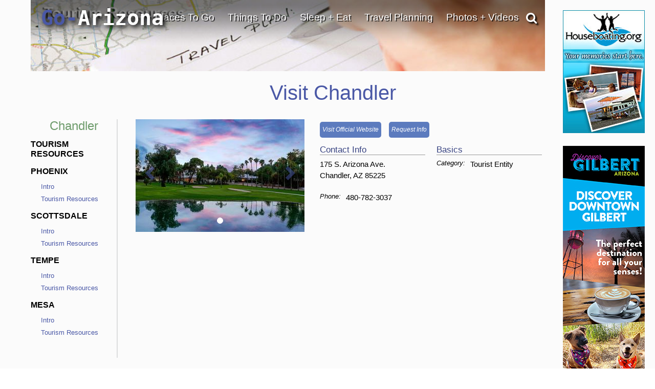

--- FILE ---
content_type: text/html; charset=utf-8
request_url: https://www.google.com/recaptcha/api2/anchor?ar=1&k=6LfDLBoUAAAAADYQW2E_ew7yGIcf5AeCdBMQLymS&co=aHR0cHM6Ly93d3cuZ28tYXJpem9uYS5jb206NDQz&hl=en&v=N67nZn4AqZkNcbeMu4prBgzg&size=normal&anchor-ms=20000&execute-ms=30000&cb=9u9s0ny0d7a5
body_size: 49251
content:
<!DOCTYPE HTML><html dir="ltr" lang="en"><head><meta http-equiv="Content-Type" content="text/html; charset=UTF-8">
<meta http-equiv="X-UA-Compatible" content="IE=edge">
<title>reCAPTCHA</title>
<style type="text/css">
/* cyrillic-ext */
@font-face {
  font-family: 'Roboto';
  font-style: normal;
  font-weight: 400;
  font-stretch: 100%;
  src: url(//fonts.gstatic.com/s/roboto/v48/KFO7CnqEu92Fr1ME7kSn66aGLdTylUAMa3GUBHMdazTgWw.woff2) format('woff2');
  unicode-range: U+0460-052F, U+1C80-1C8A, U+20B4, U+2DE0-2DFF, U+A640-A69F, U+FE2E-FE2F;
}
/* cyrillic */
@font-face {
  font-family: 'Roboto';
  font-style: normal;
  font-weight: 400;
  font-stretch: 100%;
  src: url(//fonts.gstatic.com/s/roboto/v48/KFO7CnqEu92Fr1ME7kSn66aGLdTylUAMa3iUBHMdazTgWw.woff2) format('woff2');
  unicode-range: U+0301, U+0400-045F, U+0490-0491, U+04B0-04B1, U+2116;
}
/* greek-ext */
@font-face {
  font-family: 'Roboto';
  font-style: normal;
  font-weight: 400;
  font-stretch: 100%;
  src: url(//fonts.gstatic.com/s/roboto/v48/KFO7CnqEu92Fr1ME7kSn66aGLdTylUAMa3CUBHMdazTgWw.woff2) format('woff2');
  unicode-range: U+1F00-1FFF;
}
/* greek */
@font-face {
  font-family: 'Roboto';
  font-style: normal;
  font-weight: 400;
  font-stretch: 100%;
  src: url(//fonts.gstatic.com/s/roboto/v48/KFO7CnqEu92Fr1ME7kSn66aGLdTylUAMa3-UBHMdazTgWw.woff2) format('woff2');
  unicode-range: U+0370-0377, U+037A-037F, U+0384-038A, U+038C, U+038E-03A1, U+03A3-03FF;
}
/* math */
@font-face {
  font-family: 'Roboto';
  font-style: normal;
  font-weight: 400;
  font-stretch: 100%;
  src: url(//fonts.gstatic.com/s/roboto/v48/KFO7CnqEu92Fr1ME7kSn66aGLdTylUAMawCUBHMdazTgWw.woff2) format('woff2');
  unicode-range: U+0302-0303, U+0305, U+0307-0308, U+0310, U+0312, U+0315, U+031A, U+0326-0327, U+032C, U+032F-0330, U+0332-0333, U+0338, U+033A, U+0346, U+034D, U+0391-03A1, U+03A3-03A9, U+03B1-03C9, U+03D1, U+03D5-03D6, U+03F0-03F1, U+03F4-03F5, U+2016-2017, U+2034-2038, U+203C, U+2040, U+2043, U+2047, U+2050, U+2057, U+205F, U+2070-2071, U+2074-208E, U+2090-209C, U+20D0-20DC, U+20E1, U+20E5-20EF, U+2100-2112, U+2114-2115, U+2117-2121, U+2123-214F, U+2190, U+2192, U+2194-21AE, U+21B0-21E5, U+21F1-21F2, U+21F4-2211, U+2213-2214, U+2216-22FF, U+2308-230B, U+2310, U+2319, U+231C-2321, U+2336-237A, U+237C, U+2395, U+239B-23B7, U+23D0, U+23DC-23E1, U+2474-2475, U+25AF, U+25B3, U+25B7, U+25BD, U+25C1, U+25CA, U+25CC, U+25FB, U+266D-266F, U+27C0-27FF, U+2900-2AFF, U+2B0E-2B11, U+2B30-2B4C, U+2BFE, U+3030, U+FF5B, U+FF5D, U+1D400-1D7FF, U+1EE00-1EEFF;
}
/* symbols */
@font-face {
  font-family: 'Roboto';
  font-style: normal;
  font-weight: 400;
  font-stretch: 100%;
  src: url(//fonts.gstatic.com/s/roboto/v48/KFO7CnqEu92Fr1ME7kSn66aGLdTylUAMaxKUBHMdazTgWw.woff2) format('woff2');
  unicode-range: U+0001-000C, U+000E-001F, U+007F-009F, U+20DD-20E0, U+20E2-20E4, U+2150-218F, U+2190, U+2192, U+2194-2199, U+21AF, U+21E6-21F0, U+21F3, U+2218-2219, U+2299, U+22C4-22C6, U+2300-243F, U+2440-244A, U+2460-24FF, U+25A0-27BF, U+2800-28FF, U+2921-2922, U+2981, U+29BF, U+29EB, U+2B00-2BFF, U+4DC0-4DFF, U+FFF9-FFFB, U+10140-1018E, U+10190-1019C, U+101A0, U+101D0-101FD, U+102E0-102FB, U+10E60-10E7E, U+1D2C0-1D2D3, U+1D2E0-1D37F, U+1F000-1F0FF, U+1F100-1F1AD, U+1F1E6-1F1FF, U+1F30D-1F30F, U+1F315, U+1F31C, U+1F31E, U+1F320-1F32C, U+1F336, U+1F378, U+1F37D, U+1F382, U+1F393-1F39F, U+1F3A7-1F3A8, U+1F3AC-1F3AF, U+1F3C2, U+1F3C4-1F3C6, U+1F3CA-1F3CE, U+1F3D4-1F3E0, U+1F3ED, U+1F3F1-1F3F3, U+1F3F5-1F3F7, U+1F408, U+1F415, U+1F41F, U+1F426, U+1F43F, U+1F441-1F442, U+1F444, U+1F446-1F449, U+1F44C-1F44E, U+1F453, U+1F46A, U+1F47D, U+1F4A3, U+1F4B0, U+1F4B3, U+1F4B9, U+1F4BB, U+1F4BF, U+1F4C8-1F4CB, U+1F4D6, U+1F4DA, U+1F4DF, U+1F4E3-1F4E6, U+1F4EA-1F4ED, U+1F4F7, U+1F4F9-1F4FB, U+1F4FD-1F4FE, U+1F503, U+1F507-1F50B, U+1F50D, U+1F512-1F513, U+1F53E-1F54A, U+1F54F-1F5FA, U+1F610, U+1F650-1F67F, U+1F687, U+1F68D, U+1F691, U+1F694, U+1F698, U+1F6AD, U+1F6B2, U+1F6B9-1F6BA, U+1F6BC, U+1F6C6-1F6CF, U+1F6D3-1F6D7, U+1F6E0-1F6EA, U+1F6F0-1F6F3, U+1F6F7-1F6FC, U+1F700-1F7FF, U+1F800-1F80B, U+1F810-1F847, U+1F850-1F859, U+1F860-1F887, U+1F890-1F8AD, U+1F8B0-1F8BB, U+1F8C0-1F8C1, U+1F900-1F90B, U+1F93B, U+1F946, U+1F984, U+1F996, U+1F9E9, U+1FA00-1FA6F, U+1FA70-1FA7C, U+1FA80-1FA89, U+1FA8F-1FAC6, U+1FACE-1FADC, U+1FADF-1FAE9, U+1FAF0-1FAF8, U+1FB00-1FBFF;
}
/* vietnamese */
@font-face {
  font-family: 'Roboto';
  font-style: normal;
  font-weight: 400;
  font-stretch: 100%;
  src: url(//fonts.gstatic.com/s/roboto/v48/KFO7CnqEu92Fr1ME7kSn66aGLdTylUAMa3OUBHMdazTgWw.woff2) format('woff2');
  unicode-range: U+0102-0103, U+0110-0111, U+0128-0129, U+0168-0169, U+01A0-01A1, U+01AF-01B0, U+0300-0301, U+0303-0304, U+0308-0309, U+0323, U+0329, U+1EA0-1EF9, U+20AB;
}
/* latin-ext */
@font-face {
  font-family: 'Roboto';
  font-style: normal;
  font-weight: 400;
  font-stretch: 100%;
  src: url(//fonts.gstatic.com/s/roboto/v48/KFO7CnqEu92Fr1ME7kSn66aGLdTylUAMa3KUBHMdazTgWw.woff2) format('woff2');
  unicode-range: U+0100-02BA, U+02BD-02C5, U+02C7-02CC, U+02CE-02D7, U+02DD-02FF, U+0304, U+0308, U+0329, U+1D00-1DBF, U+1E00-1E9F, U+1EF2-1EFF, U+2020, U+20A0-20AB, U+20AD-20C0, U+2113, U+2C60-2C7F, U+A720-A7FF;
}
/* latin */
@font-face {
  font-family: 'Roboto';
  font-style: normal;
  font-weight: 400;
  font-stretch: 100%;
  src: url(//fonts.gstatic.com/s/roboto/v48/KFO7CnqEu92Fr1ME7kSn66aGLdTylUAMa3yUBHMdazQ.woff2) format('woff2');
  unicode-range: U+0000-00FF, U+0131, U+0152-0153, U+02BB-02BC, U+02C6, U+02DA, U+02DC, U+0304, U+0308, U+0329, U+2000-206F, U+20AC, U+2122, U+2191, U+2193, U+2212, U+2215, U+FEFF, U+FFFD;
}
/* cyrillic-ext */
@font-face {
  font-family: 'Roboto';
  font-style: normal;
  font-weight: 500;
  font-stretch: 100%;
  src: url(//fonts.gstatic.com/s/roboto/v48/KFO7CnqEu92Fr1ME7kSn66aGLdTylUAMa3GUBHMdazTgWw.woff2) format('woff2');
  unicode-range: U+0460-052F, U+1C80-1C8A, U+20B4, U+2DE0-2DFF, U+A640-A69F, U+FE2E-FE2F;
}
/* cyrillic */
@font-face {
  font-family: 'Roboto';
  font-style: normal;
  font-weight: 500;
  font-stretch: 100%;
  src: url(//fonts.gstatic.com/s/roboto/v48/KFO7CnqEu92Fr1ME7kSn66aGLdTylUAMa3iUBHMdazTgWw.woff2) format('woff2');
  unicode-range: U+0301, U+0400-045F, U+0490-0491, U+04B0-04B1, U+2116;
}
/* greek-ext */
@font-face {
  font-family: 'Roboto';
  font-style: normal;
  font-weight: 500;
  font-stretch: 100%;
  src: url(//fonts.gstatic.com/s/roboto/v48/KFO7CnqEu92Fr1ME7kSn66aGLdTylUAMa3CUBHMdazTgWw.woff2) format('woff2');
  unicode-range: U+1F00-1FFF;
}
/* greek */
@font-face {
  font-family: 'Roboto';
  font-style: normal;
  font-weight: 500;
  font-stretch: 100%;
  src: url(//fonts.gstatic.com/s/roboto/v48/KFO7CnqEu92Fr1ME7kSn66aGLdTylUAMa3-UBHMdazTgWw.woff2) format('woff2');
  unicode-range: U+0370-0377, U+037A-037F, U+0384-038A, U+038C, U+038E-03A1, U+03A3-03FF;
}
/* math */
@font-face {
  font-family: 'Roboto';
  font-style: normal;
  font-weight: 500;
  font-stretch: 100%;
  src: url(//fonts.gstatic.com/s/roboto/v48/KFO7CnqEu92Fr1ME7kSn66aGLdTylUAMawCUBHMdazTgWw.woff2) format('woff2');
  unicode-range: U+0302-0303, U+0305, U+0307-0308, U+0310, U+0312, U+0315, U+031A, U+0326-0327, U+032C, U+032F-0330, U+0332-0333, U+0338, U+033A, U+0346, U+034D, U+0391-03A1, U+03A3-03A9, U+03B1-03C9, U+03D1, U+03D5-03D6, U+03F0-03F1, U+03F4-03F5, U+2016-2017, U+2034-2038, U+203C, U+2040, U+2043, U+2047, U+2050, U+2057, U+205F, U+2070-2071, U+2074-208E, U+2090-209C, U+20D0-20DC, U+20E1, U+20E5-20EF, U+2100-2112, U+2114-2115, U+2117-2121, U+2123-214F, U+2190, U+2192, U+2194-21AE, U+21B0-21E5, U+21F1-21F2, U+21F4-2211, U+2213-2214, U+2216-22FF, U+2308-230B, U+2310, U+2319, U+231C-2321, U+2336-237A, U+237C, U+2395, U+239B-23B7, U+23D0, U+23DC-23E1, U+2474-2475, U+25AF, U+25B3, U+25B7, U+25BD, U+25C1, U+25CA, U+25CC, U+25FB, U+266D-266F, U+27C0-27FF, U+2900-2AFF, U+2B0E-2B11, U+2B30-2B4C, U+2BFE, U+3030, U+FF5B, U+FF5D, U+1D400-1D7FF, U+1EE00-1EEFF;
}
/* symbols */
@font-face {
  font-family: 'Roboto';
  font-style: normal;
  font-weight: 500;
  font-stretch: 100%;
  src: url(//fonts.gstatic.com/s/roboto/v48/KFO7CnqEu92Fr1ME7kSn66aGLdTylUAMaxKUBHMdazTgWw.woff2) format('woff2');
  unicode-range: U+0001-000C, U+000E-001F, U+007F-009F, U+20DD-20E0, U+20E2-20E4, U+2150-218F, U+2190, U+2192, U+2194-2199, U+21AF, U+21E6-21F0, U+21F3, U+2218-2219, U+2299, U+22C4-22C6, U+2300-243F, U+2440-244A, U+2460-24FF, U+25A0-27BF, U+2800-28FF, U+2921-2922, U+2981, U+29BF, U+29EB, U+2B00-2BFF, U+4DC0-4DFF, U+FFF9-FFFB, U+10140-1018E, U+10190-1019C, U+101A0, U+101D0-101FD, U+102E0-102FB, U+10E60-10E7E, U+1D2C0-1D2D3, U+1D2E0-1D37F, U+1F000-1F0FF, U+1F100-1F1AD, U+1F1E6-1F1FF, U+1F30D-1F30F, U+1F315, U+1F31C, U+1F31E, U+1F320-1F32C, U+1F336, U+1F378, U+1F37D, U+1F382, U+1F393-1F39F, U+1F3A7-1F3A8, U+1F3AC-1F3AF, U+1F3C2, U+1F3C4-1F3C6, U+1F3CA-1F3CE, U+1F3D4-1F3E0, U+1F3ED, U+1F3F1-1F3F3, U+1F3F5-1F3F7, U+1F408, U+1F415, U+1F41F, U+1F426, U+1F43F, U+1F441-1F442, U+1F444, U+1F446-1F449, U+1F44C-1F44E, U+1F453, U+1F46A, U+1F47D, U+1F4A3, U+1F4B0, U+1F4B3, U+1F4B9, U+1F4BB, U+1F4BF, U+1F4C8-1F4CB, U+1F4D6, U+1F4DA, U+1F4DF, U+1F4E3-1F4E6, U+1F4EA-1F4ED, U+1F4F7, U+1F4F9-1F4FB, U+1F4FD-1F4FE, U+1F503, U+1F507-1F50B, U+1F50D, U+1F512-1F513, U+1F53E-1F54A, U+1F54F-1F5FA, U+1F610, U+1F650-1F67F, U+1F687, U+1F68D, U+1F691, U+1F694, U+1F698, U+1F6AD, U+1F6B2, U+1F6B9-1F6BA, U+1F6BC, U+1F6C6-1F6CF, U+1F6D3-1F6D7, U+1F6E0-1F6EA, U+1F6F0-1F6F3, U+1F6F7-1F6FC, U+1F700-1F7FF, U+1F800-1F80B, U+1F810-1F847, U+1F850-1F859, U+1F860-1F887, U+1F890-1F8AD, U+1F8B0-1F8BB, U+1F8C0-1F8C1, U+1F900-1F90B, U+1F93B, U+1F946, U+1F984, U+1F996, U+1F9E9, U+1FA00-1FA6F, U+1FA70-1FA7C, U+1FA80-1FA89, U+1FA8F-1FAC6, U+1FACE-1FADC, U+1FADF-1FAE9, U+1FAF0-1FAF8, U+1FB00-1FBFF;
}
/* vietnamese */
@font-face {
  font-family: 'Roboto';
  font-style: normal;
  font-weight: 500;
  font-stretch: 100%;
  src: url(//fonts.gstatic.com/s/roboto/v48/KFO7CnqEu92Fr1ME7kSn66aGLdTylUAMa3OUBHMdazTgWw.woff2) format('woff2');
  unicode-range: U+0102-0103, U+0110-0111, U+0128-0129, U+0168-0169, U+01A0-01A1, U+01AF-01B0, U+0300-0301, U+0303-0304, U+0308-0309, U+0323, U+0329, U+1EA0-1EF9, U+20AB;
}
/* latin-ext */
@font-face {
  font-family: 'Roboto';
  font-style: normal;
  font-weight: 500;
  font-stretch: 100%;
  src: url(//fonts.gstatic.com/s/roboto/v48/KFO7CnqEu92Fr1ME7kSn66aGLdTylUAMa3KUBHMdazTgWw.woff2) format('woff2');
  unicode-range: U+0100-02BA, U+02BD-02C5, U+02C7-02CC, U+02CE-02D7, U+02DD-02FF, U+0304, U+0308, U+0329, U+1D00-1DBF, U+1E00-1E9F, U+1EF2-1EFF, U+2020, U+20A0-20AB, U+20AD-20C0, U+2113, U+2C60-2C7F, U+A720-A7FF;
}
/* latin */
@font-face {
  font-family: 'Roboto';
  font-style: normal;
  font-weight: 500;
  font-stretch: 100%;
  src: url(//fonts.gstatic.com/s/roboto/v48/KFO7CnqEu92Fr1ME7kSn66aGLdTylUAMa3yUBHMdazQ.woff2) format('woff2');
  unicode-range: U+0000-00FF, U+0131, U+0152-0153, U+02BB-02BC, U+02C6, U+02DA, U+02DC, U+0304, U+0308, U+0329, U+2000-206F, U+20AC, U+2122, U+2191, U+2193, U+2212, U+2215, U+FEFF, U+FFFD;
}
/* cyrillic-ext */
@font-face {
  font-family: 'Roboto';
  font-style: normal;
  font-weight: 900;
  font-stretch: 100%;
  src: url(//fonts.gstatic.com/s/roboto/v48/KFO7CnqEu92Fr1ME7kSn66aGLdTylUAMa3GUBHMdazTgWw.woff2) format('woff2');
  unicode-range: U+0460-052F, U+1C80-1C8A, U+20B4, U+2DE0-2DFF, U+A640-A69F, U+FE2E-FE2F;
}
/* cyrillic */
@font-face {
  font-family: 'Roboto';
  font-style: normal;
  font-weight: 900;
  font-stretch: 100%;
  src: url(//fonts.gstatic.com/s/roboto/v48/KFO7CnqEu92Fr1ME7kSn66aGLdTylUAMa3iUBHMdazTgWw.woff2) format('woff2');
  unicode-range: U+0301, U+0400-045F, U+0490-0491, U+04B0-04B1, U+2116;
}
/* greek-ext */
@font-face {
  font-family: 'Roboto';
  font-style: normal;
  font-weight: 900;
  font-stretch: 100%;
  src: url(//fonts.gstatic.com/s/roboto/v48/KFO7CnqEu92Fr1ME7kSn66aGLdTylUAMa3CUBHMdazTgWw.woff2) format('woff2');
  unicode-range: U+1F00-1FFF;
}
/* greek */
@font-face {
  font-family: 'Roboto';
  font-style: normal;
  font-weight: 900;
  font-stretch: 100%;
  src: url(//fonts.gstatic.com/s/roboto/v48/KFO7CnqEu92Fr1ME7kSn66aGLdTylUAMa3-UBHMdazTgWw.woff2) format('woff2');
  unicode-range: U+0370-0377, U+037A-037F, U+0384-038A, U+038C, U+038E-03A1, U+03A3-03FF;
}
/* math */
@font-face {
  font-family: 'Roboto';
  font-style: normal;
  font-weight: 900;
  font-stretch: 100%;
  src: url(//fonts.gstatic.com/s/roboto/v48/KFO7CnqEu92Fr1ME7kSn66aGLdTylUAMawCUBHMdazTgWw.woff2) format('woff2');
  unicode-range: U+0302-0303, U+0305, U+0307-0308, U+0310, U+0312, U+0315, U+031A, U+0326-0327, U+032C, U+032F-0330, U+0332-0333, U+0338, U+033A, U+0346, U+034D, U+0391-03A1, U+03A3-03A9, U+03B1-03C9, U+03D1, U+03D5-03D6, U+03F0-03F1, U+03F4-03F5, U+2016-2017, U+2034-2038, U+203C, U+2040, U+2043, U+2047, U+2050, U+2057, U+205F, U+2070-2071, U+2074-208E, U+2090-209C, U+20D0-20DC, U+20E1, U+20E5-20EF, U+2100-2112, U+2114-2115, U+2117-2121, U+2123-214F, U+2190, U+2192, U+2194-21AE, U+21B0-21E5, U+21F1-21F2, U+21F4-2211, U+2213-2214, U+2216-22FF, U+2308-230B, U+2310, U+2319, U+231C-2321, U+2336-237A, U+237C, U+2395, U+239B-23B7, U+23D0, U+23DC-23E1, U+2474-2475, U+25AF, U+25B3, U+25B7, U+25BD, U+25C1, U+25CA, U+25CC, U+25FB, U+266D-266F, U+27C0-27FF, U+2900-2AFF, U+2B0E-2B11, U+2B30-2B4C, U+2BFE, U+3030, U+FF5B, U+FF5D, U+1D400-1D7FF, U+1EE00-1EEFF;
}
/* symbols */
@font-face {
  font-family: 'Roboto';
  font-style: normal;
  font-weight: 900;
  font-stretch: 100%;
  src: url(//fonts.gstatic.com/s/roboto/v48/KFO7CnqEu92Fr1ME7kSn66aGLdTylUAMaxKUBHMdazTgWw.woff2) format('woff2');
  unicode-range: U+0001-000C, U+000E-001F, U+007F-009F, U+20DD-20E0, U+20E2-20E4, U+2150-218F, U+2190, U+2192, U+2194-2199, U+21AF, U+21E6-21F0, U+21F3, U+2218-2219, U+2299, U+22C4-22C6, U+2300-243F, U+2440-244A, U+2460-24FF, U+25A0-27BF, U+2800-28FF, U+2921-2922, U+2981, U+29BF, U+29EB, U+2B00-2BFF, U+4DC0-4DFF, U+FFF9-FFFB, U+10140-1018E, U+10190-1019C, U+101A0, U+101D0-101FD, U+102E0-102FB, U+10E60-10E7E, U+1D2C0-1D2D3, U+1D2E0-1D37F, U+1F000-1F0FF, U+1F100-1F1AD, U+1F1E6-1F1FF, U+1F30D-1F30F, U+1F315, U+1F31C, U+1F31E, U+1F320-1F32C, U+1F336, U+1F378, U+1F37D, U+1F382, U+1F393-1F39F, U+1F3A7-1F3A8, U+1F3AC-1F3AF, U+1F3C2, U+1F3C4-1F3C6, U+1F3CA-1F3CE, U+1F3D4-1F3E0, U+1F3ED, U+1F3F1-1F3F3, U+1F3F5-1F3F7, U+1F408, U+1F415, U+1F41F, U+1F426, U+1F43F, U+1F441-1F442, U+1F444, U+1F446-1F449, U+1F44C-1F44E, U+1F453, U+1F46A, U+1F47D, U+1F4A3, U+1F4B0, U+1F4B3, U+1F4B9, U+1F4BB, U+1F4BF, U+1F4C8-1F4CB, U+1F4D6, U+1F4DA, U+1F4DF, U+1F4E3-1F4E6, U+1F4EA-1F4ED, U+1F4F7, U+1F4F9-1F4FB, U+1F4FD-1F4FE, U+1F503, U+1F507-1F50B, U+1F50D, U+1F512-1F513, U+1F53E-1F54A, U+1F54F-1F5FA, U+1F610, U+1F650-1F67F, U+1F687, U+1F68D, U+1F691, U+1F694, U+1F698, U+1F6AD, U+1F6B2, U+1F6B9-1F6BA, U+1F6BC, U+1F6C6-1F6CF, U+1F6D3-1F6D7, U+1F6E0-1F6EA, U+1F6F0-1F6F3, U+1F6F7-1F6FC, U+1F700-1F7FF, U+1F800-1F80B, U+1F810-1F847, U+1F850-1F859, U+1F860-1F887, U+1F890-1F8AD, U+1F8B0-1F8BB, U+1F8C0-1F8C1, U+1F900-1F90B, U+1F93B, U+1F946, U+1F984, U+1F996, U+1F9E9, U+1FA00-1FA6F, U+1FA70-1FA7C, U+1FA80-1FA89, U+1FA8F-1FAC6, U+1FACE-1FADC, U+1FADF-1FAE9, U+1FAF0-1FAF8, U+1FB00-1FBFF;
}
/* vietnamese */
@font-face {
  font-family: 'Roboto';
  font-style: normal;
  font-weight: 900;
  font-stretch: 100%;
  src: url(//fonts.gstatic.com/s/roboto/v48/KFO7CnqEu92Fr1ME7kSn66aGLdTylUAMa3OUBHMdazTgWw.woff2) format('woff2');
  unicode-range: U+0102-0103, U+0110-0111, U+0128-0129, U+0168-0169, U+01A0-01A1, U+01AF-01B0, U+0300-0301, U+0303-0304, U+0308-0309, U+0323, U+0329, U+1EA0-1EF9, U+20AB;
}
/* latin-ext */
@font-face {
  font-family: 'Roboto';
  font-style: normal;
  font-weight: 900;
  font-stretch: 100%;
  src: url(//fonts.gstatic.com/s/roboto/v48/KFO7CnqEu92Fr1ME7kSn66aGLdTylUAMa3KUBHMdazTgWw.woff2) format('woff2');
  unicode-range: U+0100-02BA, U+02BD-02C5, U+02C7-02CC, U+02CE-02D7, U+02DD-02FF, U+0304, U+0308, U+0329, U+1D00-1DBF, U+1E00-1E9F, U+1EF2-1EFF, U+2020, U+20A0-20AB, U+20AD-20C0, U+2113, U+2C60-2C7F, U+A720-A7FF;
}
/* latin */
@font-face {
  font-family: 'Roboto';
  font-style: normal;
  font-weight: 900;
  font-stretch: 100%;
  src: url(//fonts.gstatic.com/s/roboto/v48/KFO7CnqEu92Fr1ME7kSn66aGLdTylUAMa3yUBHMdazQ.woff2) format('woff2');
  unicode-range: U+0000-00FF, U+0131, U+0152-0153, U+02BB-02BC, U+02C6, U+02DA, U+02DC, U+0304, U+0308, U+0329, U+2000-206F, U+20AC, U+2122, U+2191, U+2193, U+2212, U+2215, U+FEFF, U+FFFD;
}

</style>
<link rel="stylesheet" type="text/css" href="https://www.gstatic.com/recaptcha/releases/N67nZn4AqZkNcbeMu4prBgzg/styles__ltr.css">
<script nonce="h0AFN_fNkYXGc1wUOCfQ3Q" type="text/javascript">window['__recaptcha_api'] = 'https://www.google.com/recaptcha/api2/';</script>
<script type="text/javascript" src="https://www.gstatic.com/recaptcha/releases/N67nZn4AqZkNcbeMu4prBgzg/recaptcha__en.js" nonce="h0AFN_fNkYXGc1wUOCfQ3Q">
      
    </script></head>
<body><div id="rc-anchor-alert" class="rc-anchor-alert"></div>
<input type="hidden" id="recaptcha-token" value="[base64]">
<script type="text/javascript" nonce="h0AFN_fNkYXGc1wUOCfQ3Q">
      recaptcha.anchor.Main.init("[\x22ainput\x22,[\x22bgdata\x22,\x22\x22,\[base64]/[base64]/[base64]/bmV3IHJbeF0oY1swXSk6RT09Mj9uZXcgclt4XShjWzBdLGNbMV0pOkU9PTM/bmV3IHJbeF0oY1swXSxjWzFdLGNbMl0pOkU9PTQ/[base64]/[base64]/[base64]/[base64]/[base64]/[base64]/[base64]/[base64]\x22,\[base64]\\u003d\x22,\[base64]/CnyTCqg9/w5TDnGXDrMO+wqItAS5/YwJYJiQdLMOqw54NYWbDssObw4vDhsOuw6zDiGvDrsKBw7HDosO7w6MSbkzDuXcIw4HDkcOIAMOSw4DDsjDCjF0Fw5Mswoh0Y8ObwqPCg8OwaA9xKh/DkyhcwobDhsK4w7Z3aWfDhmgiw4J9ZsOLwoTClF40w7t+fMOmwowLwpAqSS1zwpgNIyo7Ez3CssORw4A5w67CukRqPMKOecKUwrFxHhDCiQIcw7QSMcO3wr5uIF/DhsO8wp8+Q0slwqvCkmU3F3IPwpR6XsKab8OMOnNbWMOuAjLDnH3CkBM0Ej5bS8OCw4zCu1dmw58mGkcMwrNnbHnCshXCl8O3akFUUMOOHcOPwr4WwrbCt8KMUHBpw4rCkkx+wqUpOMOVejggZjQOQcKgw7/DocOnworCmMO0w5dVwqd2VBXDnsKndUXCszBfwrFdWcKdwrjCnMK/w4LDgMO/[base64]/[base64]/Uhsyw53CjsO6HMOOw6xowrXCiV/Cjz/DocONw4fDmMO0IMKxwr0ywpnCm8OdwrdEwoPDuBjDiT7Dl0ZGwoDCu2zCnxZKDsKoaMODw7Jrw5bDsMK3RsKXCV98d8OCwqDDncOJw6jDm8K0w7zCoMOEGsKoRSXCvk3Dh8Ojwp/Cj8ONw4vCvMK/O8OIw7UBaEtEB3jDjMOdGcOAwqhCwqgcw5zDs8Kmw59KwpLDscKtYMOyw7ZXw4YWOcOHdz/Ci3/Cq08Uw5zChcK/TB3Cp3o/[base64]/w5dpw6jDtgl0bsO6w5R7Z8OhODkxw554asKPwrw2wrFMHllBTsOSw6dAfWPDmcKyEMK2w4otHMOQwqgObDXCl13ClDnDhgvDgDR9w6I3ZMOhwpc8wp0ORlzCjcO3MsKTw4XDv0LDkCJaw5/Ct0zCunDDucOIw4bCmWkbQ27CqsOWwpNWw4hkU8OBbG/CgsKNw7fDpUYwXX/Di8Orw6NTN13CtcK5wqBdw6zCucOTfHtzTsK+w50tw6jDjMO7LsOQw4TCpcKzw7R/AXRkwrrDjArCqsKhw7HCkcO+O8ODwrPDrjB3w7vCm3gfwrrCkHQqw7AAwoPDnl0LwrAhw4XCncODfDTCt0/[base64]/Dv2TDiMOrwo7DmMO1w6LCtxpsFgIBfMK0w4TCuit/wq92SSLDlh/Dv8OFwoPCgDjDlXLCisKkw5TDtMK6w7vDrg4lV8OLaMK4MSfDvj3DjlrDqsOXQBnCkw9lwrN7w6bCjsKJCE1iwqwWw7vCuEvDoG3DljvDisOCVy/Cg2EUOm0Uw4ZPw7TCuMOEIDtJw4YVSVgIdXspMwPDp8KqwrfDv3jDuWthFylrwoDDgU7CoCPCrMK3I1nDmsKUTzDCiMKhGwUuDjBbJHpOK2DDhx9vwr95wpcDPsOYf8KuwrDDlzRGMcKLRHbDrMKGwq/DgsKowrzDn8Ktwo7DhlvDncK3E8OHwqlPw4PCt2zDlmzDp3sow6JhYMOQOXLDgsKPw6ZmXsKrRk3CmRI+w5fCssOcacKNwp43DMO/wrpBIcKaw649VcKEG8OnbAROwoLDrg7Ct8OMIsKHwq3Cu8K+wqh6w4PCq0TCqsOCw6rDgXTDlsKmwpFpw67CjD5ew6VWLFHDkcK4w77ChQMSV8OkYcOtDkNnPWDDrsKGwqbCo8KOwrBZwqHDocOUChI1wr/[base64]/DssKHw7LDm8K6RsKyw4gnEgxVcsK6FVvChnnDpDTDkcO6JklwwqNVw40hw4vCpCtHw6XCmsKnw7cjH8O7w6/DpB4Lw4B5RljCs2YZwoFpFh4LVirDvQRaOV8Uw7RHw7YWwqXCjMO6w4fDo2bDn2hZw4TChV9gXDLCmMO6dzVfw5VEQCrCksOKwojCpk/DoMKOwqBSw6fDqsOAMMOYw7gkw6HDnMOmYcOsI8Kvw4bCgx3CqcOsX8K6w4gUw4AkZcOWw7dcwrwPw47Cgg/CsE7DtR5sSsO5V8KOFsK+w6E8RmoGBcOoazHDqz9gBsKCwoZRAQAVwqHDqGHDm8K9W8OQwqnDum/DocKUw7PClEEQw5nCk0XCtMO3w6hQQsK4HMOrw4bCvkhUJcKFw4J/JMOtw4lSwq0/PkRYw7zCk8O8wptsUMOKw7LCjioDZ8Oww7N9K8Oiwq51K8O/woXDkTHCn8OVV8OIKFnDlzw8w5rCmWvDvk4Hw6ZTaA1Rezh2w7ZGfVtYw53DhSt4I8OCTcKfJBwVGB/Ds8OkwrZ2w4LDj0oCw7zCsGx+S8KlZsKnN3LCvjbCosKVPcOfw6rDu8OIMMO7b8KPKkYqwql+w6XCuh5BKsONwqpjw5/[base64]/DvAYLYRTCoMOGF0XDjMKrwr9Lw5NTOsKmT2JKPcOtQgYgw4pgwptxw7nDpcK3w4ElDQ1IwookNcORwrrCkkhIbzJLw4QVVHTCk8KywqdcwqsNwq3DksKzw7UTwqxGwr7DisKLwqLCrWHDmMO4bwV6WX9WwohGw6RJU8OSwrjCllsdCD/Dm8KFwppYwogySsKYw6ZocV7CoQ1Kwoc+w43DgRXDhA0Pw6/DmVXCtjnCn8O+w6R+NgJdw6hTKsOkXcKcw6rChmrDoAjCjxvDlcOyw7/Ds8K/[base64]/DgcO5w4AXBGnDkMKUw7fDvToRwqMiJMK4w5XDrj3CmSdKGcOcw4UhJ3klB8OwN8K+ASzDkCzChQIZw53CgX5nw4jDlg57w5TDiRcieBguBEXCj8KbLAp3c8KvJAkBw5d3Li88H3hXKlNiw4fDmcK9woTDhX/DpywwwqN/w7rDuH3Cv8O0wrkVAg5PFMOtw6bCn1Jrw7LCpcKkaVLDhcOgMsKJwqhVw5LDiUw7Z28DDkXCqGJ7NcOTwpAUw4V2woE0wq3Cs8Odw6R7Cw5JNcK5wpFJV8K7IsOyJD7DkH0qw6vCvWLDgsKKdG7DmMOAw53CjXwaw4nCnsK3bcKhwqjDhk1bGgPCr8OWw6/DosOwZS8IaTwPQcKRwo/[base64]/CiXzCnABRSMKSw5fCgcOkw4XDtMOsw7rDpMK7w7nCmMOew6p5w5VhLMODccKJwpV6w7PCuQxWM2omKMO7Fg17bcKREXzDqB5NSVJowq3ClMO9w7LCksO/csO0XsOdfmJgw5R/wpbCqQs6bcKqYEbDi2zCjMOxCkDDvcOXN8KVLVxPdsO3fsOzHkfChRw8woNuwr8BQMK/w7rDm8KGw5/[base64]/w4rCisOpw7wLwoLDj8O6wpjDhHtKLU7CsisSwrHDiMOeJzPCk8O+YMK9WMOewpnDglVDw6bCm0AKFVzDn8OELGJ1SRBEwoVxw6JwBsKqT8K9eQsdACzDlMOQYDEDwoUQw7dEQsOLdn8BwpHCqQRow6LCnV4FwrTCpMKhQSFzeWE+NSMCw5/DmcOwwocbwpfCk0XCnMKqEMKAdUrDlcKuJ8KywpTClw7CtMO5TcK1VT/[base64]/E0LDoAwcYMOSw75ZwpQBZFVgwrs0T07CihDDvsKcw5drOMK8eGXCtMOzw5HCkw/CsMK0w7rCvMOrScORFVXCpsKHw5rChQUlVH/DmUTDgyDDm8KWT1t7fcKtMsOxFFI5HhMlw7UUPFLDmEhpACBLMcO7AC3Cm8O6w4LDiCI0U8KObz3DvhzDjsKWflhPwpw2EnPDqScDw6XDq0vDlsOVc3jCj8KHw69hLcK1KMKhaTfCgxwSwqLDrgLCr8Kdwq/Di8KBfls8w4NTw4gFMcKQNsKhwqnCnFYew5jDsW8Ww5jDlV3Du0AzwrtaVsO/aMOtwpEmHUrDjwpFc8KTJWTDn8K2w7J/[base64]/CtXbDvQFPWBDCjMOFfcK2wrFAQMKGw6XDi8OgDMKyYsOzwqsswoZsw5FDwqPCk2DCpHo0RsKow7dYw6JKM3Z8wqYuwo3DjsKgw7HDs2J8JsKsw4vCuWNvwpPDpcKnd8KVEX3CgQPCjwfChsKIDUrCocKoK8Ovw7hFCxUPawnCvcO4RC/[base64]/DvgvDqMOhwofDlmcWEDw/enBMw4pFw7d1w6sdE8O3dMOQNsKfbkxCGXvCqnI0dcOqZTAxworCpSVnwrPDlmbDrG7DhcK8wpPCocOjFsOiYcKQBH3DlUjCm8K9w7/DjMKNOAXCg8OLQMKmw5nCtD/Dt8KeEsK7DVFwYhsgEsKDwrfDqw3Cp8OZUMO9w4PCghzDksOXwpIzwp4nw6RKIcKOMynCs8Ktw6LCv8Oow7cBw4QHIRzCslAaQsOBw77CsGPCnsOrdsO+ScORw5lkw7jDgA/Dik9aZcKAesOuVWdyIMKyW8K8wrogOsOeRF3CkcK4w6vDq8ONbVnDpxIXccKZdl/Cj8OmwpQywqlFehFZRsK7ecKyw6fCvsOHw4TCksO0w5fCinrDtMOhwqBcEBzDiE/CvcKZLMOJw7nClH9Gw6rCsD0KwrTCu0XDnQ0uc8OIwqA5w6h7w7PCusOFw5TCnFZWeyHDocOkIBpKdsKcw7ozNEHCkcOdwpjCih8Pw4VrZ0szwpACwrjChcOKwrBEwqTCocOrw7ZNwpM7w7BvHEXDjD5wOzlhwpY5VlNaHcKTwpvDuxZ6dntgwo7CnMKPMQkENXA8wp/CgMKtw6nDsMOawoBMw57ClcOHw5F0WsKCw5PDisODwrLCqH5gw4DClsKuYcOmIcK8w7fDpsKbW8O4aD4ldxHCqzgQw6gMwqrDqH/Dn2TCm8O6w5/DvC3DkcOObCTDtwlkwoQ9KcOmI0DDqn7Chm4NN8OuDDTCjAhzw6jCpRcRw5PChyfDu3NCwpNFfDB/wpo8woRHXCTDsng6SMOZwo9WwrnDocKsX8OZY8Kvwp3CiMOJcXIsw4TDr8K3w6tPw4zCqnHCr8OQw4hIwrBKw43DoMO7wqg5CDXCuz8DwoEAw77Du8O0wpwNfFlTwotzw5DDiRLCksOIw6Ajwr5Ww4MDL8O+wq7Cs3JKwq8zEk84w6rDh3rCgCZ5wro/w77DgnfDqhbDvsOww6wGM8OIw4LDqholAsO2w4Qgw4BlX8KFQcKOw4NPd2Abw7kYw4FfDjYhw44hw7YIwq41w5dWKgEBGCdMw5BcHgFiZcOYdnTCmlJPLRxYw7NgPsK1XXrCo0XDmEQrfEfCmcK2wpZMVnfCmX7DnU/DpsOHNcK+ZsOcwrolDMOCNcOQw6ULwp7CkRN2w7NeBcOGwo/CgsOaRcOcJsOhbDfDucKdRcOvwpRSw69CZHk1TMKcwrXCiF7Dt1rDvUDDscO4wolwwr1QwovCmWExLA9Vw55hSjXCsSdaUkPCrRXComBbI0MpOnHDpsOwYsONK8Otw4fCmmPDnsKJE8KZw6hLJcKmRn/Ch8KIA0lZNsOtMEHDicOSfQbDlMKew6HCmsKgI8KpCMOYYxtoRy/[base64]/DuBTDuVZEBcKnw6jCvMOcw5/DkMOUAcOKw6jDhy/[base64]/Cn8Kjw5nCtsK8aMOxVj/[base64]/[base64]/[base64]/DjDQVw5/[base64]/[base64]/CgsKZDUd5wrjCmmTDvj7DhmRvc8Kmc1JRHcOpw5HCj8O8OhvCojnDinXCqcKVw5FPwr1gVsOnw7LDjsOxw7AAwoFoXMOEJl5DwrIjaBnDosOWU8O+w5LCk2EqQgbDiCnDrsK/w7bChcOjw7/DmxImw5HDr0XDk8Okw6hOwrnCrhkWU8KCE8K6w5bCo8O+HyzCvHVfwpTCu8OIwq9cw4LDlSnDssKvRCE6CRZEWDQkR8KUw73CnnoFQ8ORw4UuAMKwcmLDsMOIwr7Cj8OKwrxOG38kF3IaeS1HfsOKw6cmOSfCisOQCsO2w68cf0jDkgrClETDhMOxwo/DggZMWlEcw7RnMTDDtjV/w4MCQcK1w6fDt2HClMOZw4tAwpTCtsKBTMKBfFPCpMKnw4jDu8ODD8OYw7HCvcKzw78owpQnwq93wo3Cv8Ouw7shwpnDj8Kpw5jCuSRkPMK3cMO+cjLDrmEUwpbCglAMwrXDoQd1wrEgw4rCiRbDukpSMsKuwpdpacOvOsKjQ8KTw7ICwofCu0/[base64]/Dtk7Cg1jCpmzChX/DkMKZHDtdw65aw64MDMK7YcOTJX5MKk3DmCTDqUfCk3DDnG/ClcKawpNhw6TCgsK7MQ/[base64]/DhcKFPDx2O8OYw7DDqsKnw7fDmBHCs8ObBFLCh8KRwpwVwqDCiwnCtcOoFsOKw4gTHmkmwqvCmitIdzzDvyIhCDAUw65Dw4nDrsOYwq8kTSAhHTY7w5TDoU/Ct2oYHsK9KBLDrMOZbTbDpD3CqsK6WwFVIcKGw4HCnWUxw6vCkMOcd8OWw5nCusOjw75dw4HDr8K2SjHCsl9Fwo7DqsODwpIDfh/DucOseMKZw7sUEsOJw73CqsOmw47Cj8OtFMOYw57DqsKBbgw7dg5HEGkRw6kVYwZ1KFQGKMOvGMOuRVjDicOsSxwYw7LDuDHCksKtF8OhA8O7wq/CnTUoUQwUw5ZENMKrw787K8O2w7XDkEzCsAVew5zDj2h4w7EydV1kwpHDhsOFLWTCqMKeC8OBMMKUN8Oywr7DknrDtMOgJ8OgdWzDkw7CusK0w67ChQZKfsO2woAoIytDIlXDq2Jic8O/w7kFw4IZRhPChDnCnzEIwrlowojDgMO3wp/CvMOrBjxOw4gke8KZfUkRFw/[base64]/CsQxVw6/ChSVlaXnCmTE1ZUnDuRE7w6vDqcOJFcOVw5bCu8KhbMKTLMKSw4dew4xow7fCvT/Crg0OwonCkFRGwrbCrXfDusOmI8O7a3lyA8OvIzsmw5/CvcOTw7pkR8KrQ2vCkzPCjTDCn8KQDgdcbsKiwpfCjALCpcOSwq/DhUNwU2/DksOAw63Cj8KuwrvChBMCwqvDiMOowotrw5Q0woQlIkkLw6jDpcKiPl3ClMOSWWrDjWrCiMOHPlRhwqUqwo5nw6dlw5DDly8Pw4QiBcKhw6gowp/ChwlWbcOewrrDqcOMf8O0eiRQb1o1WgLCqMK8Z8OZF8OUw70DTMOEGMOyN8KsKMOQwq/CpyjDkj5TRx/[base64]/w7lfVcKbwpLCtUNxXMO/wohEWcKVwrQFw6HCnMKiSjzCh8KRG1jCswRKw553CsKLVsOWFcKyw5IYw7nCmx1/w6sew4YGw5cJwoMaWsK8M25Xwrp6wqVVFjPCj8Onw6zCmAIDw7xpR8O5w5bCusKcXz0vw5fCq0bCq3zDlMKteTAqwq3ClUI1w4jCiwt/b03DqcObwqoZwrfCsMOPw54Fw5MGDMO1w5vCjGrCuMOtwrzChsOZwoNHw6k2K2LDmjV+w5RTw6ptG1nDgAUZOMOfaTw0UxbDu8KKwrTCunrCrcOSw7FcBsKIAsKmw4w5w5/Dm8KYQsKPw6Eew6cHw5BLXCfDoWVmwp8Sw48dwprDmMOGLcOMwrHDiAgjw45/ZMOXRRHCuT1Tw7kdB0dMw7fCsUdecMKBaMOzX8KNEMKHSHnCrgbDoMOdGsKWChLCoVTDucK4FMKuw7lHAsKaDMKzw7HCgsOSwqgSTcOuwq/[base64]/DpcKQdR7CmsO6w5BkwpnCjj/Ch8OqRRDDgsOuwqB1w6gsw4nCusK8wphGw5/CtH/Cu8Oawo1LayvCqMOAcXXCnF4tT3XCtsOsIMKFSsO6wotaCsKBw7xXRXJJKiLCqSInHxF4w5hdXFkWXCAwH2QjwoQEw7ASwrERwrrCoRYbw4g4w7VsQcOVw4QiAsKAb8Ojw5Fxw6VOZFpUwq1vC8Kvw6Vlw7/DvXJgw6FJRcK3ZRdqwp/CscKvXMOawqAREwUaHMKIPU3DsRBdwrTDjsOeM2vDmjTCk8OXJsKWUsK4ZsOKwr/CmhQXwpYCw7nDjijCh8OtM8OWwpzCn8Obw58Qwpd+w5k7Fh3CrcK2HMK6AsKQR3bDsgDDlcKSw4/DrVQ8wplHw6XDqMOjwqZjwpnCusKYBMKKXsKmY8KeT27Dh0Z6wobCrz9PUzLCjcOoRXlaP8OEJsKJw69zH1TDksK0FsOGczDCkWLCiMKPwoLCn2V+wqIfwpFYwoXDpS3CtsKXKx47w7IVwqPDicKQwonCj8OhwpV/wqDDkMKFw57DrMKrw7HDhDDCkC9WK2s1w7DDlcKYwq4iEAcJZjnCnwEGMMOsw6o0w4fCgcKOw6XDlsOvw6Yaw4UHEsOZwq8Bw69rEMOrw4PChHbDisO5wpPDg8KcG8KpL8KMwpNfAMKUfsKNASbChMKgw7TCvz7CjsKUw5APwoHCjMOIwp/CvVcvwp3DgMO5AMOSRsKhesOBRsOBwrJPwonCq8Kfw4rCgcKcwoLDi8KwaMO8wpQ8w5d3RsKqw6UywonDrQQaHmkIw7ptwq9xDDdBeMODw5zCo8KTw6jCiwDDuAd+CMOFeMKYaMOXw73CoMOzcg7CuU9QIR/DpsOBLcK0C24cMsOTI1bChcO0GMOjwrDDqMONaMKAw47Dm3rCkifCjkPDosOxw7XDkMOvH3VPCy5sRBrCtMKZwqbCt8ORw6LCqMOObsKBCWl/A3EywqQnecOdCR7DrMK8wogrw4PDh38fwpbCosKcwpfCjwfCi8Okw67CsMOwwrJTw5RpOMKHwrPDncK7PsK9McO0wrLCn8ODO0/[base64]/[base64]/DgcOIwrvCpMKze1xJdMKzfXxwwrDDp8KMwpDCr8K/Q8O3MAUSaDM0VU9CVsKEbMKhwobCtMKkwo0kw7bCqMOBw7V7W8OQTMOVXsOVw5U4w6/CtMO/wrDDjMK5wr8PFWzCpHDCtcO6WXXCm8K/[base64]/Dl0rChGzCicKgw4cYMgnCtWbCuBfCgMKgM8Oaw45BwqcDX8KHckl9w6F8VlZ6w7DCmMKqJcKhV1HDi2rDtMOLwqLCinViwp3DmCnDqlI4RwHCjW9/[base64]/[base64]/CpHxJw5Vde1duw6rDj8KVw6rCm1UAw77DocOUJQfCk8OSw6vDhMOEw7TDqmjDj8OKTcOPJcOmwpLDt8K7w47Cr8KBw6/[base64]/DuMOpO8O5Sikaw6rDsMOew7c9OcKKwogDw5jDoCZxAcO2XRfDo8OOWQvDikzCi1bCpsK5wqDCrMKKDT7Dk8KvJAdGwpcJJQFYw58tSmPCvz7DrQUvM8KJWsKLw63CgErDtsOQw5XDlVvDrCzDk1nCuMKsw69Lw7tcLU8JCsK5wqLCnQ/Cr8O4wqvCpyZQNVECV2fDtmMMwoLDqRxhwoJZcHHCrsKNw4vDucOLTmLCqy3CmcKUEcOuJGorwqHDsMKOwoHCsncvAMO0IMOjwprCmk7CiTrDr1/[base64]/[base64]/Dr8OXw4sxGcKdw47CgQ87NkDDrRxIDk3Dn0dpw4bCj8O1w5R/[base64]/wozCm1AvXsKCwqDDmSFoDT/CshwLwoY7KsKcbwJ0ZGvCsk1Hw6Vdw47DqiPDs2Qlwrd2L2/CsVzCjsOzwrBWSHTDjcKcwqPCq8O5w4hleMO8fBHDicOQGyVGw70KW0diXsKeNcKEHTvDpTokaEjCtH1pw4RXOjnCgcOWAsODwpzDv0XCi8Oow6XCnMK/DRsyw6HCl8KuwqdSwrN2G8KGSMOpa8OxwpB1wrPCuC3CnsOEJDnCiUPCpcKvYjvDnMOQRMOswo3CisOtwr9yw7tZYXjDiMOgJRMxwpPCkgHCs1/DhUxrHTNJwpjDuVUPImPDkG3DicOEbG9dw6h+TwU7bsKgR8OJFWLClE7Do8O3w6oswqZbaF50w5UFw6PCpV7DrWEAOMOnKWQ0wrJPfcKeM8Onw7XDqhRMwrIQw7bChUnCojbDqMO5FVfDvQ/ClFp+w4woXTfDrMKRwpAnEMOtw5PCi2rCunLDkwRXc8OOc8OvUcKSAGQPIHlSwpctwpbDjCIoA8OOwp/Dk8Kuwrw+CcOPc8Kvw4wIw5ssK8OawofDnyTCuiPDtMOyQjHCm8KrSMKzwozCoEYaOVvCqSXCgsOuwpIhEsOMasKywpVEw6pqRl/CgcO/JsKhDANTw7vDo3B1w4dnTkTCrBFyw45ywrZ3w7svTBzCrDXCr8Opw57Cl8OEw73CtkDClMOMwo1Dw4w5w6grZ8OhfMOPYMKPLCLClcKSw73Dvw/CvMKHwppzw77CsHrCmMKbw73Dk8KDwoLCpMOJCcK1CMOuJEJxwppRw4J0IQzCkg3DnjzCkcONw4ZZecKvCT0fwqELKcOxMjZew67CgcKIw4rCpMKyw7hVS8Oawr/DiQ7DicORUMOzMjbCocOOfxHCgcK5w4pWwrvClcOXwq0vNQ/[base64]/w7RPfMKsw5rCisKWFADDplhwwq/CmH80wq40YnTDoAbCucORw6nCkU3DnSnDhzwnR8KgwpLDicKtw7vCpwkew4zDgMKOWgfCncOXw7jCjMOlCzY1w4jDiRQkBAoQw7rDksKNwrvCnEsVDljCkEbDk8OGDcOeF2J/w4XDlcKXMMOMwotXw7xMw4nCr3HDrXonHl3Dh8KqXsOvw60Kw4rCtmfChnlKw5XDpl/CnsOYBAArBiBvRGDDg1FSwrHDuWvDmMOGw5rDpBbCnsOaQsKPwpzCrcOOPcKGDRLCqHcKUMKyH3jDtcK1fcK4L8Kew7nCrsKvw402wqrCqkTCshEoJldaVRnCkn3Dv8KJe8OSw6PDlcK2wr/CgMKLwqtfXQE3Ehl2TnEkPsKHwpPCqlLDiw4/[base64]/CoUAiKjrDt8O+wqZBVMObwrpYw6HCnW5Cw7V/ZntHLMOrwptWwqrCucK6w5k7TcOSLMOVUsK5Y314w4AVw6PCv8ODw5PCgX/CoE5MPGZyw6rCsAZHw59JUMOYwrJXFMOeChlDflkqU8KcwrfCiiFXB8KXwokjacOeHsK8wrjDnGAnwovCvsKFwq9gw7gzYMOkwojCtQvChcKwwrPDmsOPXMKfSATDqBPCnB/DmMKfw5vCj8OPw4Fwwokbw57Dk1DClMOewqjCvVDDgsK+B2Ygw503w5tpS8KZwp8KOMK6w4HDiW7DsHHDjWYjw4Ixw4zDoBXDm8KJcsOUwrbCjMKLw6UPLhnDjQ9Uw5t0wox8w5VBw4xKCsK5MBrCtcOMw6fCssO6SHwWwpxTRhVpw4XDuSLCm3YqS8KLCl/CuCvDg8KPwqDDsAkJwpDCjMKrw7Y2T8OiwqHCkDzCnA3Cnx4ew7fDqn3DkCw6G8ONTcKFwr/Dp37DiBbDmMOcwqdhwrZ5PMOUw6RIw50DbMKewrYtH8OpdFViH8OLDsOmViVsw5sXwprCnsOtwqZ+wrPCpCjDiRtNdU3Ctj7DhMKdw6B9wp/DsTfCkjEawr/Cm8Kaw4nDqCpOwpXDqEnDjsKmRsK3wq7DhcOFwqLDiHwJwoNEw47CkcOzA8Kkwr/Crz0qJgBpFsKWwqJKZTogwpt5VMKVw7TCpsO6GQnDiMOsWcKJAMOEGEwOwrPCp8KqRE7Ci8KSKk3CnMKnacK5wokjbjzCh8KmwrvDqsOfW8KTwr8Yw49/DwgTHGhKw7/Co8KUTUFwJMO0w4rCnsO/[base64]/CtcK4XMOKWGfCn8KMwo9cw4kTw5JLwrkRw4Qxw4Jfw5s5HGRyw48dL0M/TDfClEQ7w63Dl8K4wrzCg8KfVcOBbMOww7BJwrdjbzTDkzkIKnIqwqDDhiE2w4jDhsK1w58QWABbwpPCrMKYQXfCo8K0HcKmMArDknIaBzPDm8OTSXd/SsKfGUHDjcKHE8Kjej3Dskcww5/Cg8K4F8KWwpjCly3DtsKnFWzChhQEw4pEwrQbwqBYN8KRWFgheAAzw6AMNhDDvcKze8O6wp7CgcKzwoESQnHDmkbDpgZzfwvDj8OgHcKEwpIYccKYIsKLesK4wpwkVikOSxbCjMObw5dlwrjCk8K+wo4hwqdfw5xZBsKxwp1jXcKbw4ETP0PDixpACj7CmWHCrj1/wqzDiDjClcKcw77DhmYJa8KAC149SMKlaMOswpTDpMOlw6AWw6PCqsOPXmnDpm1aw5/DumBGIsKhwo1Vw7nCvCXCggdAajhkw6DCmMOHwoRww70MworDisKyNHXDtcKawpBhwrAIFsOASFLCt8O6wpzCnMObwrnDklMNw7nDshw/wqJKex3CocOnNC1Den0TE8O9YMOENnt4OMKQw7vDj2hvwoYHHUfDh0tSw7jCp1XDm8KAcwN7w6rCgFhTwrjDuApLZSbDmRXCmEfCscOrwr/Dg8O7UXnDlwHDt8OuOxl1w5DCqiBUwpIGaMKrbcKzaiknwokYLMOCUW0dwrN7wqLDg8KsR8OpcxjCnQ3Clk3DjXXDnsORwrbCv8OVwrlpNMOXO3VeaExWRgnCjUnCqi/CklPDilMdDMKWRMKcwrbCrw7DozjDr8KyXBPDkMKDC8O9wrjDvMK7fMOtG8KCw4M7Hxolw43DlmfDqMK0w77ClDXCnFPDoxRsw5/CncOkwogpWsKPw5TCsjTDn8O2MQbDrcOOwromQgtRFcKOZ05gw5BOYsO+wobCh8KmLMKbw7rDpcK7wpTCtD9AwotFwpgswoPChsO/[base64]/RxTCv8KXTMK4WMKZwqPDnsOAwqASb8OmXcKJw4HDicOtwqnDj3s/[base64]/DnsOhVMKFwpxaIEVQwrJDw7bCi8OXwqPCplLClsOjaxbDrMOSworCohs5wpVgw6x1CcKwwpkUw6fCgz45HCwawpbCgV/CtERbwqwQwq3Ct8K9CMKlwrQuw79rc8Ofw5Zmwr1rw4fDjEjCisKvw59ZNQdhw5xyGA3Dl1PDu1VbGytMw5R2N2h1wpw/JsOacMKGwqrDtErDtMKfwpjDuMKXwr97LQzCpls1woglOMOUwqPClXdxL33CgMKeH8OdMCwNwpjCsE3CiVlawodgwq/ChMOFbxFzY352YsOhcsKNWsK9w43CqMOtwpQjwrEhT2TCtsOdOA49wr/DpMKiXzAnZ8KQCjbCgW0LwpEUDsKCw68dwrJ4GGVvCAERw6sQJsKyw7jDszgefzrCmMK+ZWzCg8OAw45kKhJ2PFDDgm/CqMK3w77Dh8KQL8O2w4wOw67Di8KUJcKMd8OtDR9Pw7RVNMKdwrNuw6bCl1TCpsKlJsKUwrzCmzzDun/Cu8KsbGJ4w6IfcD3Cq1HDl0LCi8KdJhFHwobDiVzCqsOCw5nDn8KQLSEEcsOHwojCiRTDocKWJ0pWw6FewrrDml3CridhDMO/w7jCpsO+OHTDnMKdWxrDq8ONVCHCmsOGYX3Dm30SEMKwWMOZwrHCl8KfwrzClnHDn8Khwq1SQ8O3wqsvwqPCslnCrCjDn8K/[base64]/wotyNRQ4Y2wwQX/[base64]/DjMOcw4sLFxFxf8K2eEDCp8KiEcKVw5Nvw49Jw4F4XxAOw6LCrMKaw5XDlAkMw7BRwohbw4ouwonDrx7CognDk8OSTBPCicOzf3DDrsKvMG/[base64]/CgUHCsMKKwr7Dp8OHaMOJNlMUG8OlSGNzC3Z4w6huw5nDsjXCp1nDm8O9GSrDqxrCnMOqGcKjw5bCmsOfw6oQw4PDuljCtkA1UGsxw57DjVrDpMOJw4/DtMKiZsO1wqkIZltXwoMXQRhgNSYIGMOwPgvDuMKXdys7wr4Uw5jCh8OIDsK6UmXDlD0Qw5wYcV3CsWMuecOawrHDlmbCn113eMO7aC5Two7DjEQgwoM0CMKcwo3CnMKuAsO8w4DClF7DhjN8w794w4/[base64]/[base64]/CknTCkcOVwrQ5w4TCh8O4w7JGFjolT8K6wq/CkzXDv1/CjcOeH8Ksw5/CjnbCmcK6PMKVw6gPGFgGccOZw5N+AD3DksO8NcKww4PDoGodQA7CniI3wox8w7HDty7CnhBdwonDksKmw4Q3worCpWQ/AsOsU2kvwpx1OcKVfHXChsKOSjHDl2Ugwr9ATsKCNMOKw5g/fcKEDXvDnkxHw6EQwp5IVDpiUcKgY8K8wodBZsKmacO+InUswrDDtDLDqcKKwoxgIGdQbBBEw7jDnMOIwpTCuMOITT/[base64]/w7XCoMKQwo89GsKFw4XDhFY2RsKhwqghD2JsTcKFwpl2L01jwpsew4FewovDmcO0w5Nlw7RVw6jCthwPXsOqw7PCv8KLw7zDoVfCrMKnDBcXw7skacKjw7NQc3fCu2rDpl4LwpbCohXDoXHDkMKzTsO3w6JEwobDkH/Chk/DncO5DArDrsOsdcK0w4HDh0tMDGvChsO5QVDChVRuw6nDmcK+Cj7Du8ObwqxDwo1YY8OmD8KxWCjCtmrCgWYDw5dCP3zChMKVworDgMOAw77Cn8OBw44rwrRVwq3CuMKpw4PCoMO/wpkYw4DCqxLCjUpAw47DksKPwqzDnMO9wqfDtsKrWX3CqcOqXAkFccKZLMKiGhPCmcKLw7dkw4rCusOLwqLDlxdRTsK8E8KkwpfCkMKtKQ7CsRxHw4/[base64]/CpADCkkLCp3AaeyDCqm3Dt8OrbkEOw7lmwpPCpUdYbwIsRcKrDD7ClsOYZsODwo9xZcOdw5U2w4LDs8OFw7gjw7Mdw5RGZMKqw6o+CmrDjGd+woY+w73CqsKINRgLUMKWCTXDvi/CmCl1VgU3w4QgwqbCvTnDoyLDtUZ3woXCmFnDh1AawpUKwobCuSnDksKKw485DkMcMcKDw5rCo8OIw7DClsO5wp7CulIqdMO/wrhhw7HDqsK4ARF/wr/Dq3AhQ8KYw73CvMOaBsK7wq93BcOxCMO4cmcAw5EgUsOaw6LDnTHDvsOAZjIhRBw9wqrCvR9ZwrDDlEBxQcKcwoNYV8OHw6rDllfDqcKGwoDDnGlKJALDuMK6EX/DhXN9J33DqMO4wpDChcOBwrbComLCnMOKACfCkMKpw44KwrrDsE5Dw6U+QsKuIcKdw6/[base64]/BADCrMKIB8OZJ8Khw4TCj8KhSBXCgEzClsKEw4xhwr52w5N3fnh4KV1awonCtz/DuhliXTVPw5EMUwpnNcK8IGF9wrgsDA4YwqgXWcK0XMKiQgLDpmDDsMKNw4/[base64]/CkMKcOsOAwpTDlgctwpTDnMOqwojDh8OrwrfComNgA8KhJQtGw6DCjsOkwqDDk8Ovw5nCq8Krwodww6ZgaMOvw5jCiC5WUDYowpIcX8OAw4PClcK/[base64]/[base64]/[base64]/bsKmZV/Dr8ObwpjDuSXDgynDr8K4w6fCkMKuacKewqLClMOxbXrCqn/DggvDmMOMwq1rwrPDqAIPw7xQwqpSP8KewrDCtBDDn8KpDsKeEh5ZCsKaAwXDgcOVSBM0GcKlNMOkw694wqLDjEk9NMKEwpk4Tw/DlsKNw4zCi8KSw6t2w4DCpWIHGMKxwpdpIDrCsMK3HcKpwpPDscK+ecOnbcOAwo0ObTE9wpfDq10tdMOtw7/Ck3gxVsKLwp94wqQRBjYwwrFPPTw3w71qwpwaXzBpw5TDjMOCwoMYwox0EQnDmsOCPk/DtMKJLsOQwpbDv2stGcKhw7Baw55KwpdPw4oKcRLDnDjDlMKXFMOtw6orW8K6woPCn8OewosLwq46TyExwoPDucOlWGNAQBXChMOlw6ciw5UzWH0Jw5nCrsOnwqfDgmrDg8OvwqAJLMOvRXZ1CCNnwpPDt3LCmcK/d8OrwosQw4Rww7Ybd3/Cg2dBI2ZFR37CtRDDkcKJwoo0wp/Cg8Ole8Ktw6wBw5zDv0fDkA/DpDdtTl5dH8OYGTxhw67Cn3RuPsOgw7VkBWTDs3hpw6IOw6RlCwjDtxkGw4PDl8KUwr4uFcKpw5EvYyTDiCleJXNcwrrDssOiSnkqw43Dt8KuwoPCmMO2FMKDw4TDkcOMw7Z+w63CnMKtw4Q1woPCrsK1w7zDhCxYw67CsAzDpcKzNWLCqD/CmBTCsDgbEsOsFUXDqT1Rw5x0w6NEwpLCrEpDwoAawoXCmsKLw6FnwrjDqsKrMjhsY8KCLcOeFMKswqHCnkjCkyjCgAcxw6zCsVDDthIPQMKhw7/[base64]/[base64]/Dngdnw70vwqt7woDCnFHDrMO7w5/Dtwh2w77CpsOqfiLClMODwo1BwrXCrRUow5Vuw48Ow7R3w4jDpcO3UsOuwr01wp97HMK0AMOTVSXCnnDDpcOwbcKFY8KywpF2wq1hDsOAw4Qmwo0Ow501GcOCw67CucOjUloCw6Mywo/DgcOQH8KLw7/[base64]\x22],null,[\x22conf\x22,null,\x226LfDLBoUAAAAADYQW2E_ew7yGIcf5AeCdBMQLymS\x22,0,null,null,null,1,[21,125,63,73,95,87,41,43,42,83,102,105,109,121],[7059694,452],0,null,null,null,null,0,null,0,1,700,1,null,0,\[base64]/76lBhnEnQkZnOKMAhnM8xEZ\x22,0,0,null,null,1,null,0,0,null,null,null,0],\x22https://www.go-arizona.com:443\x22,null,[1,1,1],null,null,null,0,3600,[\x22https://www.google.com/intl/en/policies/privacy/\x22,\x22https://www.google.com/intl/en/policies/terms/\x22],\x22DzchoXGULU+4X+R3ipiTLx5oOcjvq6m3sDJbhMJGeP4\\u003d\x22,0,0,null,1,1769611122703,0,0,[109,38],null,[200],\x22RC-IyxFVRxqqnZhpg\x22,null,null,null,null,null,\x220dAFcWeA7-xjevEvD0c4BFdBsjvxflCVUCWw_ktZH2GtjcQ5gq8gpOxeyIWIPoSHzrmjihTEihpIQ7yKr3gCJO5FGNhpLFIqbXwA\x22,1769693922752]");
    </script></body></html>